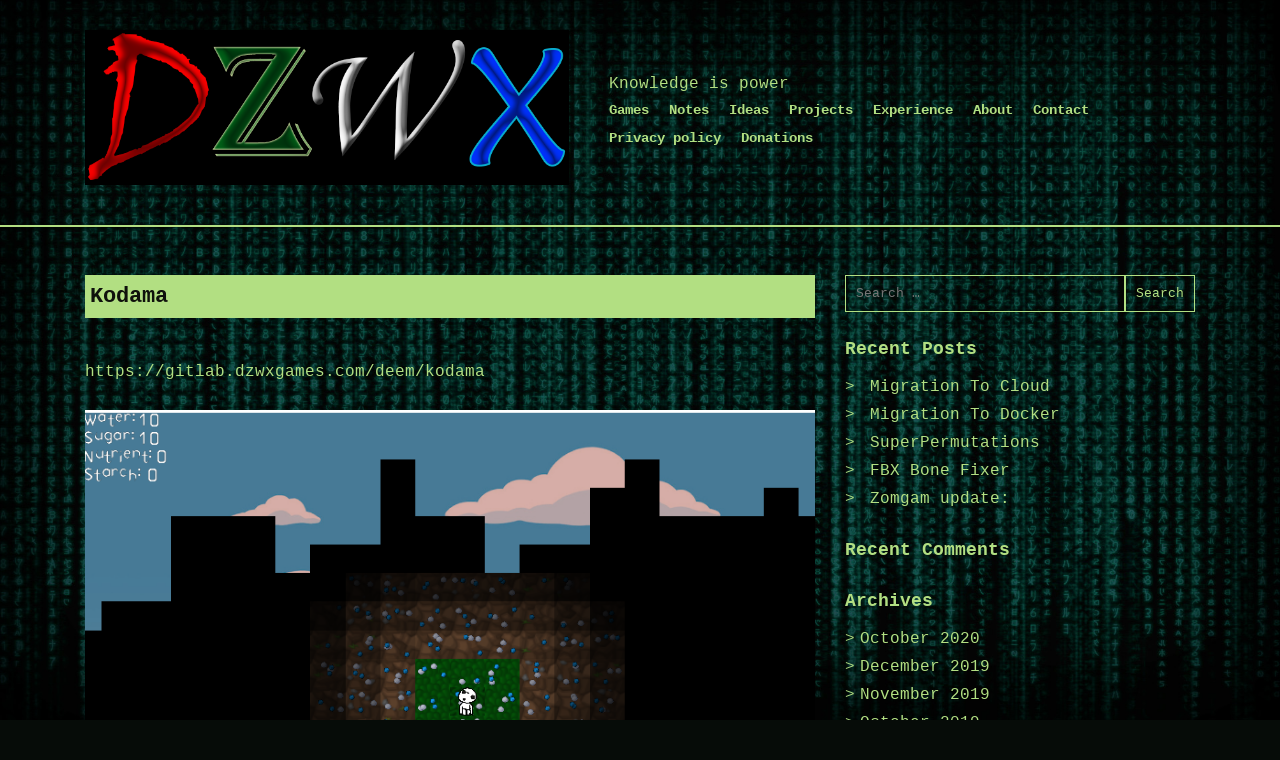

--- FILE ---
content_type: text/html; charset=UTF-8
request_url: https://dzwxgames.com/games/kodama/
body_size: 9300
content:
<!doctype html>
<html lang="en-US">

<head>
	<meta charset="UTF-8">
	<meta name="viewport" content="width=device-width, initial-scale=1">

	<title>Kodama &#8211; DZWXGames</title>
<meta name='robots' content='max-image-preview:large' />
<link rel="alternate" type="application/rss+xml" title="DZWXGames &raquo; Feed" href="https://dzwxgames.com/feed/" />
<link rel="alternate" type="application/rss+xml" title="DZWXGames &raquo; Comments Feed" href="https://dzwxgames.com/comments/feed/" />
<link rel="alternate" type="application/rss+xml" title="DZWXGames &raquo; Kodama Comments Feed" href="https://dzwxgames.com/games/kodama/feed/" />
<script type="text/javascript">
/* <![CDATA[ */
window._wpemojiSettings = {"baseUrl":"https:\/\/s.w.org\/images\/core\/emoji\/14.0.0\/72x72\/","ext":".png","svgUrl":"https:\/\/s.w.org\/images\/core\/emoji\/14.0.0\/svg\/","svgExt":".svg","source":{"concatemoji":"https:\/\/dzwxgames.com\/wp-includes\/js\/wp-emoji-release.min.js?ver=6.4.5"}};
/*! This file is auto-generated */
!function(i,n){var o,s,e;function c(e){try{var t={supportTests:e,timestamp:(new Date).valueOf()};sessionStorage.setItem(o,JSON.stringify(t))}catch(e){}}function p(e,t,n){e.clearRect(0,0,e.canvas.width,e.canvas.height),e.fillText(t,0,0);var t=new Uint32Array(e.getImageData(0,0,e.canvas.width,e.canvas.height).data),r=(e.clearRect(0,0,e.canvas.width,e.canvas.height),e.fillText(n,0,0),new Uint32Array(e.getImageData(0,0,e.canvas.width,e.canvas.height).data));return t.every(function(e,t){return e===r[t]})}function u(e,t,n){switch(t){case"flag":return n(e,"\ud83c\udff3\ufe0f\u200d\u26a7\ufe0f","\ud83c\udff3\ufe0f\u200b\u26a7\ufe0f")?!1:!n(e,"\ud83c\uddfa\ud83c\uddf3","\ud83c\uddfa\u200b\ud83c\uddf3")&&!n(e,"\ud83c\udff4\udb40\udc67\udb40\udc62\udb40\udc65\udb40\udc6e\udb40\udc67\udb40\udc7f","\ud83c\udff4\u200b\udb40\udc67\u200b\udb40\udc62\u200b\udb40\udc65\u200b\udb40\udc6e\u200b\udb40\udc67\u200b\udb40\udc7f");case"emoji":return!n(e,"\ud83e\udef1\ud83c\udffb\u200d\ud83e\udef2\ud83c\udfff","\ud83e\udef1\ud83c\udffb\u200b\ud83e\udef2\ud83c\udfff")}return!1}function f(e,t,n){var r="undefined"!=typeof WorkerGlobalScope&&self instanceof WorkerGlobalScope?new OffscreenCanvas(300,150):i.createElement("canvas"),a=r.getContext("2d",{willReadFrequently:!0}),o=(a.textBaseline="top",a.font="600 32px Arial",{});return e.forEach(function(e){o[e]=t(a,e,n)}),o}function t(e){var t=i.createElement("script");t.src=e,t.defer=!0,i.head.appendChild(t)}"undefined"!=typeof Promise&&(o="wpEmojiSettingsSupports",s=["flag","emoji"],n.supports={everything:!0,everythingExceptFlag:!0},e=new Promise(function(e){i.addEventListener("DOMContentLoaded",e,{once:!0})}),new Promise(function(t){var n=function(){try{var e=JSON.parse(sessionStorage.getItem(o));if("object"==typeof e&&"number"==typeof e.timestamp&&(new Date).valueOf()<e.timestamp+604800&&"object"==typeof e.supportTests)return e.supportTests}catch(e){}return null}();if(!n){if("undefined"!=typeof Worker&&"undefined"!=typeof OffscreenCanvas&&"undefined"!=typeof URL&&URL.createObjectURL&&"undefined"!=typeof Blob)try{var e="postMessage("+f.toString()+"("+[JSON.stringify(s),u.toString(),p.toString()].join(",")+"));",r=new Blob([e],{type:"text/javascript"}),a=new Worker(URL.createObjectURL(r),{name:"wpTestEmojiSupports"});return void(a.onmessage=function(e){c(n=e.data),a.terminate(),t(n)})}catch(e){}c(n=f(s,u,p))}t(n)}).then(function(e){for(var t in e)n.supports[t]=e[t],n.supports.everything=n.supports.everything&&n.supports[t],"flag"!==t&&(n.supports.everythingExceptFlag=n.supports.everythingExceptFlag&&n.supports[t]);n.supports.everythingExceptFlag=n.supports.everythingExceptFlag&&!n.supports.flag,n.DOMReady=!1,n.readyCallback=function(){n.DOMReady=!0}}).then(function(){return e}).then(function(){var e;n.supports.everything||(n.readyCallback(),(e=n.source||{}).concatemoji?t(e.concatemoji):e.wpemoji&&e.twemoji&&(t(e.twemoji),t(e.wpemoji)))}))}((window,document),window._wpemojiSettings);
/* ]]> */
</script>
<style id='wp-emoji-styles-inline-css' type='text/css'>

	img.wp-smiley, img.emoji {
		display: inline !important;
		border: none !important;
		box-shadow: none !important;
		height: 1em !important;
		width: 1em !important;
		margin: 0 0.07em !important;
		vertical-align: -0.1em !important;
		background: none !important;
		padding: 0 !important;
	}
</style>
<link rel='stylesheet' id='wp-block-library-css' href='https://dzwxgames.com/wp-includes/css/dist/block-library/style.min.css?ver=6.4.5' type='text/css' media='all' />
<style id='classic-theme-styles-inline-css' type='text/css'>
/*! This file is auto-generated */
.wp-block-button__link{color:#fff;background-color:#32373c;border-radius:9999px;box-shadow:none;text-decoration:none;padding:calc(.667em + 2px) calc(1.333em + 2px);font-size:1.125em}.wp-block-file__button{background:#32373c;color:#fff;text-decoration:none}
</style>
<style id='global-styles-inline-css' type='text/css'>
body{--wp--preset--color--black: #000000;--wp--preset--color--cyan-bluish-gray: #abb8c3;--wp--preset--color--white: #ffffff;--wp--preset--color--pale-pink: #f78da7;--wp--preset--color--vivid-red: #cf2e2e;--wp--preset--color--luminous-vivid-orange: #ff6900;--wp--preset--color--luminous-vivid-amber: #fcb900;--wp--preset--color--light-green-cyan: #7bdcb5;--wp--preset--color--vivid-green-cyan: #00d084;--wp--preset--color--pale-cyan-blue: #8ed1fc;--wp--preset--color--vivid-cyan-blue: #0693e3;--wp--preset--color--vivid-purple: #9b51e0;--wp--preset--gradient--vivid-cyan-blue-to-vivid-purple: linear-gradient(135deg,rgba(6,147,227,1) 0%,rgb(155,81,224) 100%);--wp--preset--gradient--light-green-cyan-to-vivid-green-cyan: linear-gradient(135deg,rgb(122,220,180) 0%,rgb(0,208,130) 100%);--wp--preset--gradient--luminous-vivid-amber-to-luminous-vivid-orange: linear-gradient(135deg,rgba(252,185,0,1) 0%,rgba(255,105,0,1) 100%);--wp--preset--gradient--luminous-vivid-orange-to-vivid-red: linear-gradient(135deg,rgba(255,105,0,1) 0%,rgb(207,46,46) 100%);--wp--preset--gradient--very-light-gray-to-cyan-bluish-gray: linear-gradient(135deg,rgb(238,238,238) 0%,rgb(169,184,195) 100%);--wp--preset--gradient--cool-to-warm-spectrum: linear-gradient(135deg,rgb(74,234,220) 0%,rgb(151,120,209) 20%,rgb(207,42,186) 40%,rgb(238,44,130) 60%,rgb(251,105,98) 80%,rgb(254,248,76) 100%);--wp--preset--gradient--blush-light-purple: linear-gradient(135deg,rgb(255,206,236) 0%,rgb(152,150,240) 100%);--wp--preset--gradient--blush-bordeaux: linear-gradient(135deg,rgb(254,205,165) 0%,rgb(254,45,45) 50%,rgb(107,0,62) 100%);--wp--preset--gradient--luminous-dusk: linear-gradient(135deg,rgb(255,203,112) 0%,rgb(199,81,192) 50%,rgb(65,88,208) 100%);--wp--preset--gradient--pale-ocean: linear-gradient(135deg,rgb(255,245,203) 0%,rgb(182,227,212) 50%,rgb(51,167,181) 100%);--wp--preset--gradient--electric-grass: linear-gradient(135deg,rgb(202,248,128) 0%,rgb(113,206,126) 100%);--wp--preset--gradient--midnight: linear-gradient(135deg,rgb(2,3,129) 0%,rgb(40,116,252) 100%);--wp--preset--font-size--small: 13px;--wp--preset--font-size--medium: 20px;--wp--preset--font-size--large: 36px;--wp--preset--font-size--x-large: 42px;--wp--preset--spacing--20: 0.44rem;--wp--preset--spacing--30: 0.67rem;--wp--preset--spacing--40: 1rem;--wp--preset--spacing--50: 1.5rem;--wp--preset--spacing--60: 2.25rem;--wp--preset--spacing--70: 3.38rem;--wp--preset--spacing--80: 5.06rem;--wp--preset--shadow--natural: 6px 6px 9px rgba(0, 0, 0, 0.2);--wp--preset--shadow--deep: 12px 12px 50px rgba(0, 0, 0, 0.4);--wp--preset--shadow--sharp: 6px 6px 0px rgba(0, 0, 0, 0.2);--wp--preset--shadow--outlined: 6px 6px 0px -3px rgba(255, 255, 255, 1), 6px 6px rgba(0, 0, 0, 1);--wp--preset--shadow--crisp: 6px 6px 0px rgba(0, 0, 0, 1);}:where(.is-layout-flex){gap: 0.5em;}:where(.is-layout-grid){gap: 0.5em;}body .is-layout-flow > .alignleft{float: left;margin-inline-start: 0;margin-inline-end: 2em;}body .is-layout-flow > .alignright{float: right;margin-inline-start: 2em;margin-inline-end: 0;}body .is-layout-flow > .aligncenter{margin-left: auto !important;margin-right: auto !important;}body .is-layout-constrained > .alignleft{float: left;margin-inline-start: 0;margin-inline-end: 2em;}body .is-layout-constrained > .alignright{float: right;margin-inline-start: 2em;margin-inline-end: 0;}body .is-layout-constrained > .aligncenter{margin-left: auto !important;margin-right: auto !important;}body .is-layout-constrained > :where(:not(.alignleft):not(.alignright):not(.alignfull)){max-width: var(--wp--style--global--content-size);margin-left: auto !important;margin-right: auto !important;}body .is-layout-constrained > .alignwide{max-width: var(--wp--style--global--wide-size);}body .is-layout-flex{display: flex;}body .is-layout-flex{flex-wrap: wrap;align-items: center;}body .is-layout-flex > *{margin: 0;}body .is-layout-grid{display: grid;}body .is-layout-grid > *{margin: 0;}:where(.wp-block-columns.is-layout-flex){gap: 2em;}:where(.wp-block-columns.is-layout-grid){gap: 2em;}:where(.wp-block-post-template.is-layout-flex){gap: 1.25em;}:where(.wp-block-post-template.is-layout-grid){gap: 1.25em;}.has-black-color{color: var(--wp--preset--color--black) !important;}.has-cyan-bluish-gray-color{color: var(--wp--preset--color--cyan-bluish-gray) !important;}.has-white-color{color: var(--wp--preset--color--white) !important;}.has-pale-pink-color{color: var(--wp--preset--color--pale-pink) !important;}.has-vivid-red-color{color: var(--wp--preset--color--vivid-red) !important;}.has-luminous-vivid-orange-color{color: var(--wp--preset--color--luminous-vivid-orange) !important;}.has-luminous-vivid-amber-color{color: var(--wp--preset--color--luminous-vivid-amber) !important;}.has-light-green-cyan-color{color: var(--wp--preset--color--light-green-cyan) !important;}.has-vivid-green-cyan-color{color: var(--wp--preset--color--vivid-green-cyan) !important;}.has-pale-cyan-blue-color{color: var(--wp--preset--color--pale-cyan-blue) !important;}.has-vivid-cyan-blue-color{color: var(--wp--preset--color--vivid-cyan-blue) !important;}.has-vivid-purple-color{color: var(--wp--preset--color--vivid-purple) !important;}.has-black-background-color{background-color: var(--wp--preset--color--black) !important;}.has-cyan-bluish-gray-background-color{background-color: var(--wp--preset--color--cyan-bluish-gray) !important;}.has-white-background-color{background-color: var(--wp--preset--color--white) !important;}.has-pale-pink-background-color{background-color: var(--wp--preset--color--pale-pink) !important;}.has-vivid-red-background-color{background-color: var(--wp--preset--color--vivid-red) !important;}.has-luminous-vivid-orange-background-color{background-color: var(--wp--preset--color--luminous-vivid-orange) !important;}.has-luminous-vivid-amber-background-color{background-color: var(--wp--preset--color--luminous-vivid-amber) !important;}.has-light-green-cyan-background-color{background-color: var(--wp--preset--color--light-green-cyan) !important;}.has-vivid-green-cyan-background-color{background-color: var(--wp--preset--color--vivid-green-cyan) !important;}.has-pale-cyan-blue-background-color{background-color: var(--wp--preset--color--pale-cyan-blue) !important;}.has-vivid-cyan-blue-background-color{background-color: var(--wp--preset--color--vivid-cyan-blue) !important;}.has-vivid-purple-background-color{background-color: var(--wp--preset--color--vivid-purple) !important;}.has-black-border-color{border-color: var(--wp--preset--color--black) !important;}.has-cyan-bluish-gray-border-color{border-color: var(--wp--preset--color--cyan-bluish-gray) !important;}.has-white-border-color{border-color: var(--wp--preset--color--white) !important;}.has-pale-pink-border-color{border-color: var(--wp--preset--color--pale-pink) !important;}.has-vivid-red-border-color{border-color: var(--wp--preset--color--vivid-red) !important;}.has-luminous-vivid-orange-border-color{border-color: var(--wp--preset--color--luminous-vivid-orange) !important;}.has-luminous-vivid-amber-border-color{border-color: var(--wp--preset--color--luminous-vivid-amber) !important;}.has-light-green-cyan-border-color{border-color: var(--wp--preset--color--light-green-cyan) !important;}.has-vivid-green-cyan-border-color{border-color: var(--wp--preset--color--vivid-green-cyan) !important;}.has-pale-cyan-blue-border-color{border-color: var(--wp--preset--color--pale-cyan-blue) !important;}.has-vivid-cyan-blue-border-color{border-color: var(--wp--preset--color--vivid-cyan-blue) !important;}.has-vivid-purple-border-color{border-color: var(--wp--preset--color--vivid-purple) !important;}.has-vivid-cyan-blue-to-vivid-purple-gradient-background{background: var(--wp--preset--gradient--vivid-cyan-blue-to-vivid-purple) !important;}.has-light-green-cyan-to-vivid-green-cyan-gradient-background{background: var(--wp--preset--gradient--light-green-cyan-to-vivid-green-cyan) !important;}.has-luminous-vivid-amber-to-luminous-vivid-orange-gradient-background{background: var(--wp--preset--gradient--luminous-vivid-amber-to-luminous-vivid-orange) !important;}.has-luminous-vivid-orange-to-vivid-red-gradient-background{background: var(--wp--preset--gradient--luminous-vivid-orange-to-vivid-red) !important;}.has-very-light-gray-to-cyan-bluish-gray-gradient-background{background: var(--wp--preset--gradient--very-light-gray-to-cyan-bluish-gray) !important;}.has-cool-to-warm-spectrum-gradient-background{background: var(--wp--preset--gradient--cool-to-warm-spectrum) !important;}.has-blush-light-purple-gradient-background{background: var(--wp--preset--gradient--blush-light-purple) !important;}.has-blush-bordeaux-gradient-background{background: var(--wp--preset--gradient--blush-bordeaux) !important;}.has-luminous-dusk-gradient-background{background: var(--wp--preset--gradient--luminous-dusk) !important;}.has-pale-ocean-gradient-background{background: var(--wp--preset--gradient--pale-ocean) !important;}.has-electric-grass-gradient-background{background: var(--wp--preset--gradient--electric-grass) !important;}.has-midnight-gradient-background{background: var(--wp--preset--gradient--midnight) !important;}.has-small-font-size{font-size: var(--wp--preset--font-size--small) !important;}.has-medium-font-size{font-size: var(--wp--preset--font-size--medium) !important;}.has-large-font-size{font-size: var(--wp--preset--font-size--large) !important;}.has-x-large-font-size{font-size: var(--wp--preset--font-size--x-large) !important;}
.wp-block-navigation a:where(:not(.wp-element-button)){color: inherit;}
:where(.wp-block-post-template.is-layout-flex){gap: 1.25em;}:where(.wp-block-post-template.is-layout-grid){gap: 1.25em;}
:where(.wp-block-columns.is-layout-flex){gap: 2em;}:where(.wp-block-columns.is-layout-grid){gap: 2em;}
.wp-block-pullquote{font-size: 1.5em;line-height: 1.6;}
</style>
<link rel='stylesheet' id='github-embed-css' href='https://dzwxgames.com/wp-content/plugins/github-embed/css/github-embed.css?ver=6.4.5' type='text/css' media='all' />
<link rel='stylesheet' id='dashicons-css' href='https://dzwxgames.com/wp-includes/css/dashicons.min.css?ver=6.4.5' type='text/css' media='all' />
<link rel='stylesheet' id='bappi-style-css' href='https://dzwxgames.com/wp-content/themes/bappi/style.css?ver=6.4.5' type='text/css' media='all' />
<link rel='stylesheet' id='tablepress-default-css' href='https://dzwxgames.com/wp-content/plugins/tablepress/css/build/default.css?ver=2.4.1' type='text/css' media='all' />
<script type="text/javascript" src="https://dzwxgames.com/wp-includes/js/jquery/jquery.min.js?ver=3.7.1" id="jquery-core-js"></script>
<script type="text/javascript" src="https://dzwxgames.com/wp-includes/js/jquery/jquery-migrate.min.js?ver=3.4.1" id="jquery-migrate-js"></script>
<link rel="https://api.w.org/" href="https://dzwxgames.com/wp-json/" /><link rel="alternate" type="application/json" href="https://dzwxgames.com/wp-json/wp/v2/pages/149" /><link rel="EditURI" type="application/rsd+xml" title="RSD" href="https://dzwxgames.com/xmlrpc.php?rsd" />
<meta name="generator" content="WordPress 6.4.5" />
<link rel="canonical" href="https://dzwxgames.com/games/kodama/" />
<link rel='shortlink' href='https://dzwxgames.com/?p=149' />
<link rel="alternate" type="application/json+oembed" href="https://dzwxgames.com/wp-json/oembed/1.0/embed?url=https%3A%2F%2Fdzwxgames.com%2Fgames%2Fkodama%2F" />
<link rel="alternate" type="text/xml+oembed" href="https://dzwxgames.com/wp-json/oembed/1.0/embed?url=https%3A%2F%2Fdzwxgames.com%2Fgames%2Fkodama%2F&#038;format=xml" />
        <!--Customizer CSS-->
        <style type="text/css">
            /* link text color: color */
                        /* link text color  background*/
                        /* link text color  border*/
                        /* background color: color */
                        /* background color: background-color */
                        /* Header Text Color */
                    </style>
        <!--/Customizer CSS-->
                </style>
<style type="text/css">.recentcomments a{display:inline !important;padding:0 !important;margin:0 !important;}</style><style type="text/css" id="custom-background-css">
body.custom-background { background-image: url("https://dzwxgames.com/wp-content/uploads/2022/05/matrix.jpg"); background-position: left top; background-size: cover; background-repeat: no-repeat; background-attachment: fixed; }
</style>
	<link rel="preload" as="style" href="https://dzwxgames.com/wp-content/plugins/code-prettify/prettify/prettify.css" /><link rel="icon" href="https://dzwxgames.com/wp-content/uploads/2022/05/06-mars-icon-150x150.png" sizes="32x32" />
<link rel="icon" href="https://dzwxgames.com/wp-content/uploads/2022/05/06-mars-icon.png" sizes="192x192" />
<link rel="apple-touch-icon" href="https://dzwxgames.com/wp-content/uploads/2022/05/06-mars-icon.png" />
<meta name="msapplication-TileImage" content="https://dzwxgames.com/wp-content/uploads/2022/05/06-mars-icon.png" />
</head>

<body class="page-template-default page page-id-149 page-child parent-pageid-146 custom-background wp-custom-logo">
		<div id="page" class="site">
		<a class="skip-link screen-reader-text" href="#content">
			Skip to content		</a>
				<header id="masthead" class="site-header">
			<div class="backgorund-image text-center">
							</div>
			<div class="row">
				<div class="site-branding">
				

         
											<div class="site-logo"><a href="https://dzwxgames.com/" class="custom-logo-link" rel="home"><img width="759" height="243" src="https://dzwxgames.com/wp-content/uploads/2022/05/cropped-Splash.png" class="custom-logo" alt="DZWXGames" decoding="async" fetchpriority="high" srcset="https://dzwxgames.com/wp-content/uploads/2022/05/cropped-Splash.png 759w, https://dzwxgames.com/wp-content/uploads/2022/05/cropped-Splash-300x96.png 300w" sizes="(max-width: 759px) 100vw, 759px" /></a></div>
										<div class="header-content">
							<div class="site-description">Knowledge is power</div>
						<nav id="site-navigation" class="main-navigation">
							<button type="button" class="menu-toggle" aria-controls="primary-menu" aria-expanded="false">

								<span class="dashicons dashicons-menu"></span>

							</button>



							<div class="menu-navigation-container"><ul id="primary-menu" class="menu"><li id="menu-item-397" class="menu-item menu-item-type-post_type menu-item-object-page current-page-ancestor current-menu-ancestor current-menu-parent current-page-parent current_page_parent current_page_ancestor menu-item-has-children menu-item-397"><a href="https://dzwxgames.com/games/">Games</a>
<ul class="sub-menu">
	<li id="menu-item-399" class="menu-item menu-item-type-post_type menu-item-object-page menu-item-399"><a href="https://dzwxgames.com/games/caribbean-crumble/">Caribbean Crumble</a></li>
	<li id="menu-item-400" class="menu-item menu-item-type-post_type menu-item-object-page current-menu-item page_item page-item-149 current_page_item menu-item-400"><a href="https://dzwxgames.com/games/kodama/" aria-current="page">Kodama</a></li>
	<li id="menu-item-398" class="menu-item menu-item-type-post_type menu-item-object-page menu-item-398"><a href="https://dzwxgames.com/games/breakout/">Breakout</a></li>
	<li id="menu-item-413" class="menu-item menu-item-type-post_type menu-item-object-page menu-item-413"><a href="https://dzwxgames.com/project-zomgam/">Project ZOMGAM (2017)</a></li>
	<li id="menu-item-416" class="menu-item menu-item-type-post_type menu-item-object-page menu-item-416"><a href="https://dzwxgames.com/project-orbit-rift/">PROJECT Orbit-Rift (2017)</a></li>
	<li id="menu-item-414" class="menu-item menu-item-type-post_type menu-item-object-page menu-item-414"><a href="https://dzwxgames.com/pkmn-roll/">PKMN Roll (2015)</a></li>
	<li id="menu-item-653" class="menu-item menu-item-type-post_type menu-item-object-page menu-item-653"><a href="https://dzwxgames.com/the-world-within/">The World Within (2014)</a></li>
	<li id="menu-item-636" class="menu-item menu-item-type-post_type menu-item-object-page menu-item-636"><a href="https://dzwxgames.com/space-shooter/">Space Shooter (2013)</a></li>
	<li id="menu-item-645" class="menu-item menu-item-type-post_type menu-item-object-page menu-item-645"><a href="https://dzwxgames.com/cocr/">COCR (2010)</a></li>
	<li id="menu-item-641" class="menu-item menu-item-type-post_type menu-item-object-page menu-item-641"><a href="https://dzwxgames.com/fault/">Fault (2008)</a></li>
</ul>
</li>
<li id="menu-item-401" class="menu-item menu-item-type-post_type menu-item-object-page menu-item-has-children menu-item-401"><a href="https://dzwxgames.com/notes/">Notes</a>
<ul class="sub-menu">
	<li id="menu-item-426" class="menu-item menu-item-type-post_type menu-item-object-page menu-item-426"><a href="https://dzwxgames.com/c-code-snips/">C++ Code Snips</a></li>
</ul>
</li>
<li id="menu-item-402" class="menu-item menu-item-type-post_type menu-item-object-page menu-item-has-children menu-item-402"><a href="https://dzwxgames.com/ideas/">Ideas</a>
<ul class="sub-menu">
	<li id="menu-item-406" class="menu-item menu-item-type-post_type menu-item-object-page menu-item-406"><a href="https://dzwxgames.com/ideas/computer-fingerprints/">Computer Fingerprints</a></li>
	<li id="menu-item-432" class="menu-item menu-item-type-post_type menu-item-object-page menu-item-432"><a href="https://dzwxgames.com/cd/">CD+</a></li>
	<li id="menu-item-404" class="menu-item menu-item-type-post_type menu-item-object-page menu-item-404"><a href="https://dzwxgames.com/ideas/2d-lighting/">2D Lighting</a></li>
	<li id="menu-item-405" class="menu-item menu-item-type-post_type menu-item-object-page menu-item-405"><a href="https://dzwxgames.com/ideas/network-proof-of-work-on-login/">Network Proof of work on login.</a></li>
	<li id="menu-item-429" class="menu-item menu-item-type-post_type menu-item-object-page menu-item-429"><a href="https://dzwxgames.com/new-idea-for-internet/">New Idea for internet</a></li>
	<li id="menu-item-430" class="menu-item menu-item-type-post_type menu-item-object-page menu-item-430"><a href="https://dzwxgames.com/disaster-relief-machine/">Disaster Relief Machine</a></li>
	<li id="menu-item-431" class="menu-item menu-item-type-post_type menu-item-object-page menu-item-431"><a href="https://dzwxgames.com/cheap-low-cost-low-maintenance-housing/">Cheap Low-Cost Low-Maintenance Housing</a></li>
</ul>
</li>
<li id="menu-item-407" class="menu-item menu-item-type-post_type menu-item-object-page menu-item-has-children menu-item-407"><a href="https://dzwxgames.com/projects/">Projects</a>
<ul class="sub-menu">
	<li id="menu-item-415" class="menu-item menu-item-type-post_type menu-item-object-page menu-item-415"><a href="https://dzwxgames.com/react/">REACT</a></li>
	<li id="menu-item-664" class="menu-item menu-item-type-post_type menu-item-object-page menu-item-664"><a href="https://dzwxgames.com/short-stack-net-ssn/">Short Stack Net (SSN)</a></li>
	<li id="menu-item-411" class="menu-item menu-item-type-post_type menu-item-object-page menu-item-411"><a href="https://dzwxgames.com/projects/game-engine/">Game engine</a></li>
	<li id="menu-item-409" class="menu-item menu-item-type-post_type menu-item-object-page menu-item-409"><a href="https://dzwxgames.com/projects/super-compute-cluster/">Super Compute Cluster</a></li>
	<li id="menu-item-408" class="menu-item menu-item-type-post_type menu-item-object-page menu-item-408"><a href="https://dzwxgames.com/projects/3d-printer/">3D Printer</a></li>
	<li id="menu-item-428" class="menu-item menu-item-type-post_type menu-item-object-page menu-item-428"><a href="https://dzwxgames.com/tay-2-0/">TAY 2.0</a></li>
	<li id="menu-item-427" class="menu-item menu-item-type-post_type menu-item-object-page menu-item-427"><a href="https://dzwxgames.com/aquaponics/">Aquaponics</a></li>
	<li id="menu-item-669" class="menu-item menu-item-type-post_type menu-item-object-page menu-item-669"><a href="https://dzwxgames.com/imagemeta-info/">ImageMeta.info</a></li>
	<li id="menu-item-568" class="menu-item menu-item-type-post_type menu-item-object-page menu-item-568"><a href="https://dzwxgames.com/ez-game-io-usb-to-button/">EZ game IO (USB to button)</a></li>
</ul>
</li>
<li id="menu-item-420" class="menu-item menu-item-type-post_type menu-item-object-page menu-item-has-children menu-item-420"><a href="https://dzwxgames.com/work-experience/">Experience</a>
<ul class="sub-menu">
	<li id="menu-item-547" class="menu-item menu-item-type-post_type menu-item-object-page menu-item-547"><a href="https://dzwxgames.com/drb-oct-2021-present/">DRB Oct 2021 &#8211; Present</a></li>
	<li id="menu-item-540" class="menu-item menu-item-type-post_type menu-item-object-page menu-item-540"><a href="https://dzwxgames.com/freelancer-2019-2020/">Freelancer 2019-2020</a></li>
	<li id="menu-item-539" class="menu-item menu-item-type-post_type menu-item-object-page menu-item-539"><a href="https://dzwxgames.com/huasheng-tech-ltd-2019-2020/">Huasheng tech LTD. 2019 &#8211; 2020</a></li>
	<li id="menu-item-538" class="menu-item menu-item-type-post_type menu-item-object-page menu-item-538"><a href="https://dzwxgames.com/the-amazing-cloud-feb2020-june2020/">The Amazing Cloud 2020-2020</a></li>
	<li id="menu-item-425" class="menu-item menu-item-type-post_type menu-item-object-page menu-item-425"><a href="https://dzwxgames.com/indie-developer-2019-present/">Indie Developer 2015-Present</a></li>
	<li id="menu-item-422" class="menu-item menu-item-type-post_type menu-item-object-page menu-item-422"><a href="https://dzwxgames.com/mm-leasing-2016-2019/">M&#038;M Leasing 2016-2019</a></li>
	<li id="menu-item-421" class="menu-item menu-item-type-post_type menu-item-object-page menu-item-421"><a href="https://dzwxgames.com/zomgaming-2014-2017/">ZomGaming 2014-2017</a></li>
	<li id="menu-item-418" class="menu-item menu-item-type-post_type menu-item-object-page menu-item-418"><a href="https://dzwxgames.com/tempest-gamers-2015-2017/">Tempest Gamers 2015-2017</a></li>
	<li id="menu-item-419" class="menu-item menu-item-type-post_type menu-item-object-page menu-item-419"><a href="https://dzwxgames.com/taw-2013-2015/">TAW 2013-2015</a></li>
	<li id="menu-item-417" class="menu-item menu-item-type-post_type menu-item-object-page menu-item-417"><a href="https://dzwxgames.com/aesir-craft-2011-2015/">Aesir Craft 2011-2015</a></li>
	<li id="menu-item-423" class="menu-item menu-item-type-post_type menu-item-object-page menu-item-423"><a href="https://dzwxgames.com/toys-r-us-2010/">Toys R’ Us 2010</a></li>
	<li id="menu-item-424" class="menu-item menu-item-type-post_type menu-item-object-page menu-item-424"><a href="https://dzwxgames.com/dial-america-2008/">Dial America 2008</a></li>
</ul>
</li>
<li id="menu-item-410" class="menu-item menu-item-type-post_type menu-item-object-page menu-item-410"><a href="https://dzwxgames.com/sample-page-2/">About</a></li>
<li id="menu-item-403" class="menu-item menu-item-type-post_type menu-item-object-page menu-item-403"><a href="https://dzwxgames.com/contact/">Contact</a></li>
<li id="menu-item-412" class="menu-item menu-item-type-post_type menu-item-object-page menu-item-privacy-policy menu-item-412"><a rel="privacy-policy" href="https://dzwxgames.com/privacy-policy-2/">Privacy policy</a></li>
<li id="menu-item-433" class="menu-item menu-item-type-post_type menu-item-object-page menu-item-433"><a href="https://dzwxgames.com/donations/">Donations</a></li>
</ul></div>
						</nav><!-- #site-navigation -->
					</div>
				</div><!-- .site-branding -->


			</div>
		</header><!-- #masthead -->

		<div id="content" class="site-content">
			<div class="row">
	<div id="primary" class="content-area">
		<main id="main" class="site-main">

		
<article id="post-149" class="post-149 page type-page status-publish has-post-thumbnail hentry">
	<header class="entry-header">
		<h1 class="entry-title">Kodama</h1>	</header><!-- .entry-header -->

	
			<div class="post-thumbnail">
							</div><!-- .post-thumbnail -->

		
	<div class="entry-content">
		
<p><a href="https://gitlab.dzwxgames.com/deem/kodama">https://gitlab.dzwxgames.com/deem/kodama</a></p>



<figure class="wp-block-image size-full"><img decoding="async" width="798" height="600" src="https://dzwxgames.com/wp-content/uploads/2022/05/KODAMA.png" alt="" class="wp-image-592" srcset="https://dzwxgames.com/wp-content/uploads/2022/05/KODAMA.png 798w, https://dzwxgames.com/wp-content/uploads/2022/05/KODAMA-300x226.png 300w, https://dzwxgames.com/wp-content/uploads/2022/05/KODAMA-768x577.png 768w" sizes="(max-width: 798px) 100vw, 798px" /></figure>



<p>Based loosely on <a href="https://hellochar.itch.io/mito">MITO</a> by hellochar but using my game engine.</p>



<h3 class="wp-block-heading">Tiles:</h3>



<ul><li>Dirt&nbsp;&nbsp;&nbsp;&nbsp;&nbsp;&nbsp;&nbsp;&nbsp;&#8220;Basic block, can hold water, Contains Nutrients&#8221;</li><li>Tissue&nbsp;&nbsp;&nbsp;&nbsp;&nbsp;&nbsp;&nbsp;&nbsp;&#8220;Base class of all plant materials. Can move bits around.&#8221;</li><li>Root&nbsp;&nbsp;&nbsp;&nbsp;&nbsp;&nbsp;&nbsp;&nbsp;&#8220;Each function moves 1 water into tissue blocks at a rate of efficency&#8221; When grown, converts a dirt block into Nutrients.</li><li>Leaf&nbsp;&nbsp;&nbsp;&nbsp;&nbsp;&nbsp;&nbsp;&nbsp;&#8220;Consumes water to create Sugar at a rate of sunlight&#8221;</li><li>Tuber&nbsp;&nbsp;&nbsp;&nbsp;&nbsp;&nbsp;&nbsp;&nbsp;&#8220;Turn 10 sugar into 1 starch&#8221;</li><li>Stroma&nbsp;&nbsp;&nbsp;&nbsp;&nbsp;&nbsp;&nbsp;&nbsp;&#8220;Stores large amounts of starch and turns it into energy. Spreading it far.&#8221;</li><li>Fruit&nbsp;&nbsp;&nbsp;&nbsp;&nbsp;&nbsp;&nbsp;&nbsp;&#8220;Must be filled with 100x Nutrients to be considered a Seed&#8221;</li><li>Stone&nbsp;&nbsp;&nbsp;&nbsp;&nbsp;&nbsp;&nbsp;&nbsp;&#8220;Unbreakable&#8221;</li><li>Water&nbsp;&nbsp;&nbsp;&nbsp;&nbsp;&nbsp;&nbsp;&nbsp;&#8220;Creates water at a rate of 1 per tick.&#8221;</li></ul>



<h3 class="wp-block-heading">Bits:</h3>



<ul><li>Water</li><li>Sugar&nbsp;&nbsp;&nbsp;&nbsp;&nbsp;&nbsp;&nbsp;&nbsp;&#8220;Can be consumed for energy&#8221;</li><li>Nutrients used for fruits</li><li>Starch &lt;-&gt; 10 Sugar</li></ul>



<h3 class="wp-block-heading">Possible additions:</h3>



<p>At
the end of the season, if the plant lives, Fruits with 100 Nutrients in them
are considered seeds.</p>



<p>Next
season, using a Viability metric, x seeds are lost, and rest may be used to
spend on upgrade points.</p>



<p>Upgrades:</p>



<p>Chloriphil
bonus.&nbsp;&nbsp;&nbsp;&nbsp;&nbsp;&nbsp;&nbsp;&nbsp;&#8220;Increases speed
that leaves make water into sugar&#8221;</p>



<p>Transport bonus:&nbsp;&nbsp;&nbsp;&nbsp;&nbsp;&nbsp;&nbsp;&nbsp;&#8220;Increases how fast items are moved around in the plant.&#8221;</p>



<p>Root Bonus:&nbsp;&nbsp;&nbsp;&nbsp;&nbsp;&nbsp;&nbsp;&nbsp;&nbsp;&nbsp;&nbsp;&nbsp;&nbsp;&nbsp;&nbsp;&nbsp;&nbsp;&nbsp;&nbsp;&nbsp;&nbsp;&nbsp;&nbsp;&nbsp;&#8220;Gain occasional extra water.&#8221;</p>



<p>Fruit
Strength&nbsp;&nbsp;&nbsp;&nbsp;&nbsp;&nbsp;&nbsp;&nbsp;&nbsp;&nbsp;&nbsp;&nbsp;&nbsp;&nbsp;&nbsp;&nbsp;&#8220;Increases
viability of plant, allowing for more upgrade points.&#8221;</p>



<p>Stroma
Bonus:&nbsp;&nbsp;&nbsp;&nbsp;&nbsp;&nbsp;&nbsp;&nbsp;&nbsp;&nbsp;&nbsp;&nbsp;&nbsp;&nbsp;&nbsp;&nbsp;&#8220;Increases
range of stroma energy spread&#8221;</p>



<p>Season Bonus:&nbsp;&nbsp;&nbsp;&nbsp;&nbsp;&nbsp;&nbsp;&nbsp;&nbsp;&nbsp;&nbsp;&nbsp;&nbsp;&nbsp;&nbsp;&nbsp;&#8220;Increase length of growing season for a plant. Upto 3&#8221;</p>



<h3 class="wp-block-heading">Natural Events:</h3>



<p>Fruit
Eaten by animal (Destory one fruit block, But spawn a &#8220;Ritch Soil&#8221;
Somewhere near surface on map.</p>



<p>Dry
Spell (No rain)</p>



<p>Fire
(Destroy all Above ground plant)</p>



<p>Bugs
(Steals energy from plant.)</p>



<p>Cultivated
(&#8220;Smaller map, like a plant pot, limited nutrients and reduced
sunlight.&#8221;)</p>
	</div><!-- .entry-content -->

	</article><!-- #post-149 -->

<div id="comments" class="comments-area">

		<div id="respond" class="comment-respond">
		<h3 id="reply-title" class="comment-reply-title">Leave a Reply <small><a rel="nofollow" id="cancel-comment-reply-link" href="/games/kodama/#respond" style="display:none;">Cancel reply</a></small></h3><form action="https://dzwxgames.com/wp-comments-post.php" method="post" id="commentform" class="comment-form" novalidate><p class="comment-notes"><span id="email-notes">Your email address will not be published.</span> <span class="required-field-message">Required fields are marked <span class="required">*</span></span></p><p class="comment-form-comment"><label for="comment">Comment <span class="required">*</span></label> <textarea id="comment" name="comment" cols="45" rows="8" maxlength="65525" required></textarea></p><p class="comment-form-author"><label for="author">Name <span class="required">*</span></label> <input id="author" name="author" type="text" value="" size="30" maxlength="245" autocomplete="name" required /></p>
<p class="comment-form-email"><label for="email">Email <span class="required">*</span></label> <input id="email" name="email" type="email" value="" size="30" maxlength="100" aria-describedby="email-notes" autocomplete="email" required /></p>
<p class="comment-form-url"><label for="url">Website</label> <input id="url" name="url" type="url" value="" size="30" maxlength="200" autocomplete="url" /></p>
<p class="comment-form-cookies-consent"><input id="wp-comment-cookies-consent" name="wp-comment-cookies-consent" type="checkbox" value="yes" /> <label for="wp-comment-cookies-consent">Save my name, email, and website in this browser for the next time I comment.</label></p>
<p class="form-submit"><input name="submit" type="submit" id="submit" class="submit" value="Post Comment" /> <input type='hidden' name='comment_post_ID' value='149' id='comment_post_ID' />
<input type='hidden' name='comment_parent' id='comment_parent' value='0' />
</p><p style="display: none;"><input type="hidden" id="akismet_comment_nonce" name="akismet_comment_nonce" value="f58dafeaf6" /></p><p style="display: none !important;" class="akismet-fields-container" data-prefix="ak_"><label>&#916;<textarea name="ak_hp_textarea" cols="45" rows="8" maxlength="100"></textarea></label><input type="hidden" id="ak_js_1" name="ak_js" value="224"/><script>document.getElementById( "ak_js_1" ).setAttribute( "value", ( new Date() ).getTime() );</script></p></form>	</div><!-- #respond -->
	
</div><!-- #comments -->

		</main><!-- #main -->
	</div><!-- #primary -->


<aside id="secondary" class="widget-area">
	<section id="search-2" class="widget widget_search"><form role="search" method="get" class="search-form" action="https://dzwxgames.com/">
				<label>
					<span class="screen-reader-text">Search for:</span>
					<input type="search" class="search-field" placeholder="Search &hellip;" value="" name="s" />
				</label>
				<input type="submit" class="search-submit" value="Search" />
			</form></section>
		<section id="recent-posts-2" class="widget widget_recent_entries">
		<h2 class="widget-title">Recent Posts</h2>
		<ul>
											<li>
					<a href="https://dzwxgames.com/migration-to-cloud/">Migration To Cloud</a>
									</li>
											<li>
					<a href="https://dzwxgames.com/migration-to-docker/">Migration To Docker</a>
									</li>
											<li>
					<a href="https://dzwxgames.com/superpermutations/">SuperPermutations</a>
									</li>
											<li>
					<a href="https://dzwxgames.com/fbx-bone-fixer/">FBX Bone Fixer</a>
									</li>
											<li>
					<a href="https://dzwxgames.com/zomgam-update/">Zomgam update:</a>
									</li>
					</ul>

		</section><section id="recent-comments-2" class="widget widget_recent_comments"><h2 class="widget-title">Recent Comments</h2><ul id="recentcomments"></ul></section><section id="archives-2" class="widget widget_archive"><h2 class="widget-title">Archives</h2>
			<ul>
					<li><a href='https://dzwxgames.com/2020/10/'>October 2020</a></li>
	<li><a href='https://dzwxgames.com/2019/12/'>December 2019</a></li>
	<li><a href='https://dzwxgames.com/2019/11/'>November 2019</a></li>
	<li><a href='https://dzwxgames.com/2019/10/'>October 2019</a></li>
	<li><a href='https://dzwxgames.com/2019/02/'>February 2019</a></li>
			</ul>

			</section><section id="categories-2" class="widget widget_categories"><h2 class="widget-title">Categories</h2>
			<ul>
					<li class="cat-item cat-item-1"><a href="https://dzwxgames.com/category/uncategorized/">Uncategorized</a>
</li>
			</ul>

			</section><section id="meta-2" class="widget widget_meta"><h2 class="widget-title">Meta</h2>
		<ul>
						<li><a href="https://dzwxgames.com/wp-login.php">Log in</a></li>
			<li><a href="https://dzwxgames.com/feed/">Entries feed</a></li>
			<li><a href="https://dzwxgames.com/comments/feed/">Comments feed</a></li>

			<li><a href="https://wordpress.org/">WordPress.org</a></li>
		</ul>

		</section></aside><!-- #secondary -->
</div> <!-- row -->
</div><!-- #content -->

<footer id="colophon" class="site-footer">
	<div class="row">
		<div class="site-info">
			<a href="https://wordpress.org/">
				Proudly powered by WordPress			</a>

		</div><!-- .site-info -->
	</div>
</footer><!-- #colophon -->
</div><!-- #page -->

<script type="text/javascript" id="code-prettify-js-before">
/* <![CDATA[ */
var codePrettifyLoaderBaseUrl = "https:\/\/dzwxgames.com\/wp-content\/plugins\/code-prettify\/prettify";
/* ]]> */
</script>
<script type="text/javascript" src="https://dzwxgames.com/wp-content/plugins/code-prettify/prettify/run_prettify.js?ver=1.4.0" id="code-prettify-js"></script>
<script type="text/javascript" src="https://dzwxgames.com/wp-content/themes/bappi/js/navigation.js?ver=20151215" id="bappi-navigation-js"></script>
<script type="text/javascript" src="https://dzwxgames.com/wp-content/themes/bappi/js/skip-link-focus-fix.js?ver=20151215" id="bappi-skip-link-focus-fix-js"></script>
<script type="text/javascript" src="https://dzwxgames.com/wp-includes/js/comment-reply.min.js?ver=6.4.5" id="comment-reply-js" async="async" data-wp-strategy="async"></script>
<script defer type="text/javascript" src="https://dzwxgames.com/wp-content/plugins/akismet/_inc/akismet-frontend.js?ver=1724537356" id="akismet-frontend-js"></script>

</body>

</html>